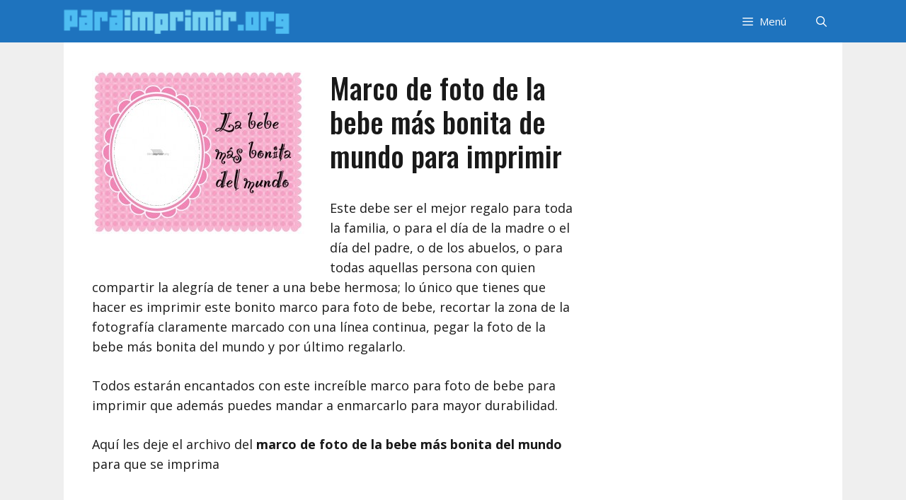

--- FILE ---
content_type: text/html; charset=utf-8
request_url: https://www.google.com/recaptcha/api2/aframe
body_size: 266
content:
<!DOCTYPE HTML><html><head><meta http-equiv="content-type" content="text/html; charset=UTF-8"></head><body><script nonce="YkDMesE_MukxmYf1HlTc6w">/** Anti-fraud and anti-abuse applications only. See google.com/recaptcha */ try{var clients={'sodar':'https://pagead2.googlesyndication.com/pagead/sodar?'};window.addEventListener("message",function(a){try{if(a.source===window.parent){var b=JSON.parse(a.data);var c=clients[b['id']];if(c){var d=document.createElement('img');d.src=c+b['params']+'&rc='+(localStorage.getItem("rc::a")?sessionStorage.getItem("rc::b"):"");window.document.body.appendChild(d);sessionStorage.setItem("rc::e",parseInt(sessionStorage.getItem("rc::e")||0)+1);localStorage.setItem("rc::h",'1769822171570');}}}catch(b){}});window.parent.postMessage("_grecaptcha_ready", "*");}catch(b){}</script></body></html>